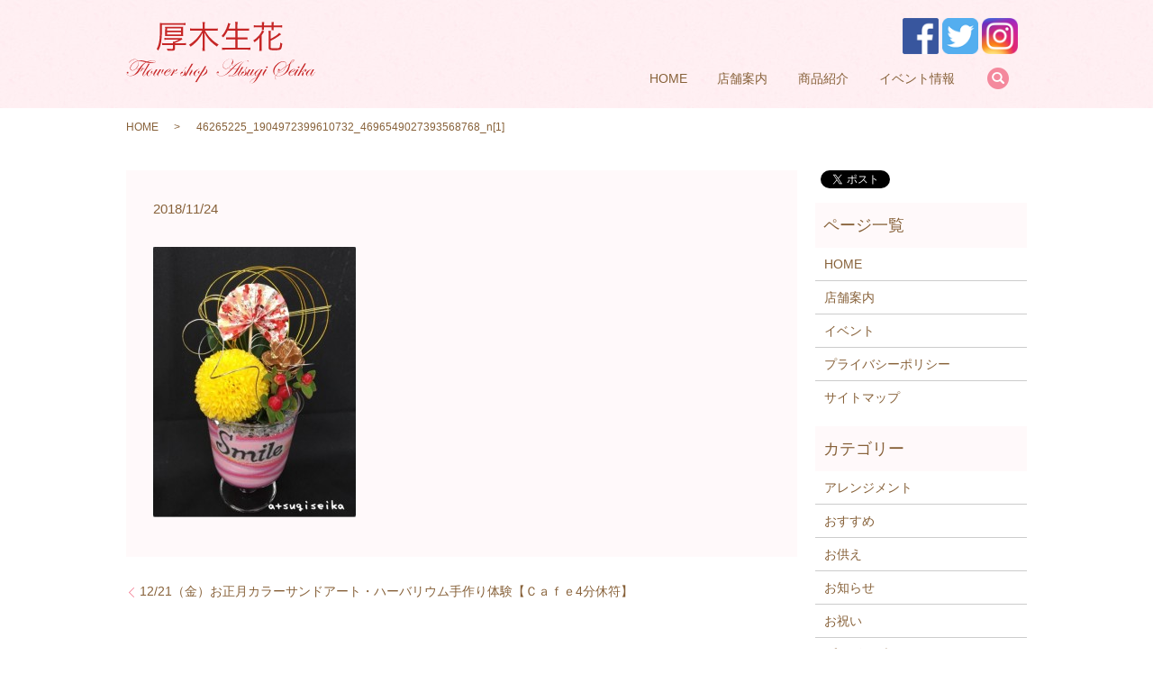

--- FILE ---
content_type: text/html; charset=UTF-8
request_url: https://www.atsugi-seika.com/news/715/attachment/46265225_1904972399610732_4696549027393568768_n1
body_size: 4405
content:
  <!DOCTYPE HTML>
<html lang="ja" prefix="og: http://ogp.me/ns#">
<head>
  <meta charset="utf-8">
  <meta http-equiv="X-UA-Compatible" content="IE=edge,chrome=1">
  <meta name="viewport" content="width=device-width, initial-scale=1">
  <title>&raquo; 46265225_1904972399610732_4696549027393568768_n[1]</title>
  <link rel='dns-prefetch' href='//s.w.org' />
<link rel='stylesheet' id='contact-form-7-css'  href='https://www.atsugi-seika.com/wp-content/plugins/contact-form-7/includes/css/styles.css?ver=4.4.2' type='text/css' media='all' />
<script type='text/javascript' src='https://www.atsugi-seika.com/wp-content/themes/atsugi-seika.com/assets/js/vendor/jquery.min.js?ver=4.9.26'></script>
<link rel='shortlink' href='https://www.atsugi-seika.com/?p=717' />
  <link rel="stylesheet" href="https://www.atsugi-seika.com/wp-content/themes/atsugi-seika.com/assets/css/main.css?1769121037">
  <script src="https://www.atsugi-seika.com/wp-content/themes/atsugi-seika.com/assets/js/vendor/respond.min.js"></script>
  <script type="application/ld+json">
  {
    "@context": "http://schema.org",
    "@type": "BreadcrumbList",
    "itemListElement":
    [
      {
        "@type": "ListItem",
        "position": 1,
        "item":
        {
          "@id": "https://www.atsugi-seika.com/",
          "name": "株式会社厚木生花"
        }
      },
      {
        "@type": "ListItem",
        "position": 2,
        "item":
        {
          "@id": "https://www.atsugi-seika.com/news/715/attachment/46265225_1904972399610732_4696549027393568768_n1/",
          "name": "46265225_1904972399610732_4696549027393568768_n[1]"
        }
      }
    ]
  }
  </script>


  <script type="application/ld+json">
  {
    "@context": "http://schema.org/",
    "@type": "Florist",
    "name": "厚木生花",
    "address": "〒243-0018　神奈川県厚木市中町2-12-21",
    "telephone": "046-221-0952",
    "faxNumber": "046-223-6819",
    "url": "https://www.atsugi-seika.com",
    "email": "info@atsugi-seika.com",
    "image": "https://www.atsugi-seika.com/wp-content/uploads/logo_ogp.jpg",
    "logo": "https://www.atsugi-seika.com/wp-content/uploads/logo.svg"
  }
  </script>
</head>
<body class="scrollTop">

  <div id="fb-root"></div>
  <script>(function(d, s, id) {
    var js, fjs = d.getElementsByTagName(s)[0];
    if (d.getElementById(id)) return;
    js = d.createElement(s); js.id = id;
    js.src = "//connect.facebook.net/ja_JP/sdk.js#xfbml=1&version=v2.9";
    fjs.parentNode.insertBefore(js, fjs);
  }(document, 'script', 'facebook-jssdk'));</script>

  <header>
    <div class="primary_header">
      <div class="container">
      <div class="hdr_info">
          <p>
            <a href="https://www.facebook.com/atsugiseika/" target="_blank"><img src="/wp-content/uploads/aicon001.png" alt="facebook"></a>
            <a href="https://twitter.com/atsugiseika/" target="_blank"><img src="/wp-content/uploads/aicon002.png" alt="twitter"></a>
            <a href="https://www.instagram.com/atsugiseika/" target="_blank"><img src="/wp-content/uploads/aicon003.png" alt="instagram"></a>
          </p>
        </div>
                <div class="title">
                      <a href="https://www.atsugi-seika.com/">
              <object type="image/svg+xml" data="/wp-content/uploads/logo.svg" alt="株式会社厚木生花"></object>
            </a>
                  </div>
        <nav class="global_nav"><ul><li><a href="https://www.atsugi-seika.com/">HOME</a></li>
<li><a href="https://www.atsugi-seika.com/shop">店舗案内</a></li>
<li class="has_under"><a href="#">商品紹介</a>
<ul class="sub-menu">
	<li><a href="https://www.atsugi-seika.com/category/recommended">おすすめ</a></li>
	<li><a href="https://www.atsugi-seika.com/category/arrange">アレンジメント</a></li>
	<li><a href="https://www.atsugi-seika.com/category/preserved">プリザーブドフラワー</a></li>
	<li><a href="https://www.atsugi-seika.com/category/celebration">お祝い</a></li>
	<li><a href="https://www.atsugi-seika.com/category/offerings">お供え</a></li>
</ul>
</li>
<li><a href="https://www.atsugi-seika.com/events">イベント情報</a></li>

              <li class="gnav_search">
                <a href="#">search</a>
  <div class="epress_search">
    <form method="get" action="https://www.atsugi-seika.com/">
      <input type="text" placeholder="" class="text" name="s" autocomplete="off" value="">
      <input type="submit" value="Search" class="submit">
    </form>
  </div>
  </li>
            </ul>
            <div class="menu_icon">
              <a href="#menu"><span>メニュー開閉</span></a>
            </div></nav>      </div>
    </div>
  </header>

  <main>
      <!--        <h1 class="wow" style="">
      46265225_1904972399610732_4696549027393568768_n[1]            </h1>

      -->


    <div class="bread_wrap">
      <div class="container gutters">
        <div class="row bread">
              <ul class="col span_12">
              <li><a href="https://www.atsugi-seika.com">HOME</a></li>
                      <li>46265225_1904972399610732_4696549027393568768_n[1]</li>
                  </ul>
          </div>
      </div>
    </div>
    <section>
      <div class="container gutters">
        <div class="row">
                    <div class="col span_9 column_main">
                  <article class="row article_detail">
      <div class="article_date">
        <p>2018/11/24</p>
      </div>
      <div class="row">
        <div class="col span_12">
          <p class="attachment"><a href='/wp-content/uploads/46265225_1904972399610732_4696549027393568768_n1.jpg'><img width="225" height="300" src="/wp-content/uploads/46265225_1904972399610732_4696549027393568768_n1-225x300.jpg" class="attachment-medium size-medium" alt="" srcset="https://www.atsugi-seika.com/wp-content/uploads/46265225_1904972399610732_4696549027393568768_n1-225x300.jpg 225w, https://www.atsugi-seika.com/wp-content/uploads/46265225_1904972399610732_4696549027393568768_n1.jpg 640w" sizes="(max-width: 225px) 100vw, 225px" /></a></p>
        </div>
      </div>

          </article>

    <div class='epress_pager'>
      <div class="epress_pager_prev">
        <a href="https://www.atsugi-seika.com/news/715" rel="prev">12/21（金）お正月カラーサンドアート・ハーバリウム手作り体験【Ｃａｆｅ4分休符】</a>      </div>
      <div class="epress_pager_next">
              </div>
    </div>
                </div>
          <div class="col span_3 column_sub">
            <div>
<style>
.share_button {
  letter-spacing: -.40em;
  padding-top: 30px;
  margin-bottom: 7%;
}
.share_button > * {
  letter-spacing: normal;
}
.column_sub .share_button {
  margin-top: 0;
  padding-top: 0;
}
</style>
  <div class="container share_button">
    <!-- Facebook -->
    <style media="screen">
      .share_button > * {vertical-align: bottom; margin:0 2px;}
    </style>
    <div class="fb-share-button" data-href="https://www.atsugi-seika.com/news/715/attachment/46265225_1904972399610732_4696549027393568768_n1" data-layout="button" data-size="small" data-mobile-iframe="false"><a class="fb-xfbml-parse-ignore" target="_blank" href="https://www.facebook.com/sharer/sharer.php?u=http%3A%2F%2Fweb01.iflag.jp%2Fshinki%2F1704%2Fshin-limited%2Fhtml%2Findex.html&amp;src=sdkpreparse">シェア</a></div>
    <!-- Twitter -->
    <a href="https://twitter.com/share" class="twitter-share-button">Tweet</a>
    <!-- LINE -->
    <div class="line-it-button" data-lang="ja" data-type="share-a" data-url="https://www.atsugi-seika.com/news/715/attachment/46265225_1904972399610732_4696549027393568768_n1" style="display: none;"></div>
  </div>
</div>
<div class="sidebar">
  <div class="widget_wrap"><p class="widget_header">ページ一覧</p>		<ul>
			<li class="page_item page-item-11"><a href="https://www.atsugi-seika.com/">HOME</a></li>
<li class="page_item page-item-16"><a href="https://www.atsugi-seika.com/shop">店舗案内</a></li>
<li class="page_item page-item-14"><a href="https://www.atsugi-seika.com/events">イベント</a></li>
<li class="page_item page-item-6"><a href="https://www.atsugi-seika.com/policy">プライバシーポリシー</a></li>
<li class="page_item page-item-10"><a href="https://www.atsugi-seika.com/sitemap">サイトマップ</a></li>
		</ul>
		</div><div class="widget_wrap"><p class="widget_header">カテゴリー</p>		<ul>
	<li class="cat-item cat-item-9"><a href="https://www.atsugi-seika.com/category/arrange" title="厚木市のお花屋さん、厚木生花のアレンジメントに関するページです。お誕生日や母の日、敬老の日、お中元用、バレンタインやクリスマスなどのイベント、ちょっとした贈り物にフラワーアレンジメントや花束、プリザーブドフラワーはいかがでしょうか？">アレンジメント</a>
</li>
	<li class="cat-item cat-item-8"><a href="https://www.atsugi-seika.com/category/recommended" title="厚木市のお花屋さん、厚木生花のおすすめのお花をご紹介いたします。お誕生日・記念日・クリスマスなど、特別な日のギフトにおすすめです。ご利用のシーンに合わせたお花を各種ご用意しております。">おすすめ</a>
</li>
	<li class="cat-item cat-item-12"><a href="https://www.atsugi-seika.com/category/offerings" title="厚木市のお花屋さん、厚木生花で取り扱っているお供え用のお花をご紹介いたします。法事用や供花、枕花などのアレンジ、花束、花かご、お供え用花をお届けいたします。ご葬儀などのお急ぎのご注文に対応いたします。">お供え</a>
</li>
	<li class="cat-item cat-item-2"><a href="https://www.atsugi-seika.com/category/news" >お知らせ</a>
</li>
	<li class="cat-item cat-item-10"><a href="https://www.atsugi-seika.com/category/celebration" title="お祝い用のお花なら厚木市のお花屋さん、厚木生花へお問い合わせください。結婚式、パーティー会場、卒業式、講演会、開店祝いのスタンドフラワーやアレンジなど、お客様のご希望や用途に合わせてお作りいたします。お祝いの席をお花で彩りましょう。">お祝い</a>
</li>
	<li class="cat-item cat-item-11"><a href="https://www.atsugi-seika.com/category/preserved" title="厚木市のお花屋さん、厚木生花のプリザーブドフラワーについてご紹介いたします。お客様のご希望や用途に合わせてお作りいたしますので、お気軽にご相談ください。">プリザーブドフラワー</a>
</li>
	<li class="cat-item cat-item-16"><a href="https://www.atsugi-seika.com/category/%e3%83%af%e3%83%bc%e3%82%af%e3%82%b7%e3%83%a7%e3%83%83%e3%83%97" >ワークショップ</a>
</li>
		</ul>
</div>		<div class="widget_wrap">		<p class="widget_header">最近の投稿</p>		<ul>
											<li>
					<a href="https://www.atsugi-seika.com/news/1469">ミモザリース教室　2026年2月11日（水）</a>
									</li>
											<li>
					<a href="https://www.atsugi-seika.com/news/1462">クリスマスマルシェ出店のお知らせ</a>
									</li>
											<li>
					<a href="https://www.atsugi-seika.com/news/1451">春の新企画！！コラボワークショップ2025</a>
									</li>
											<li>
					<a href="https://www.atsugi-seika.com/news/1391">ミモザリース教室2025.2.11</a>
									</li>
											<li>
					<a href="https://www.atsugi-seika.com/news/1384">夏休みスペシャル講座</a>
									</li>
					</ul>
		</div>1</div>
          </div>
                  </div>
      </div>
    </section>

  </main>
<footer>    <div class="footer_nav_wrap">
      <div class="container">
        <div class="row">
        <nav class="col span_12 pc-only"><ul><li><a href="https://www.atsugi-seika.com/">HOME</a></li>
<li><a href="https://www.atsugi-seika.com/shop">店舗案内</a></li>
<li><a href="https://www.atsugi-seika.com/category/recommended">おすすめ</a></li>
<li><a href="https://www.atsugi-seika.com/category/arrange">アレンジメント</a></li>
<li><a href="https://www.atsugi-seika.com/category/preserved">プリザーブドフラワー</a></li>
<li><a href="https://www.atsugi-seika.com/category/celebration">お祝い</a></li>
<li><a href="https://www.atsugi-seika.com/category/offerings">お供え</a></li>
<li><a href="https://www.atsugi-seika.com/events">イベント情報</a></li>
<li><a href="https://www.atsugi-seika.com/policy">プライバシーポリシー</a></li>
<li><a href="https://www.atsugi-seika.com/sitemap">サイトマップ</a></li>
</ul></nav>        </div>
      </div>
    </div>
    <div class="footer_copyright_wrap">
      <div class="container">
        <div class="row">
          <div class="col span_12">
            <p>Copyright &copy; 株式会社厚木生花 All Rights Reserved.<br>
              【掲載の記事・写真・イラストなどの無断複写・転載を禁じます】</p>
          </div>
        </div>
      </div>
    </div>
    <p class="pagetop"><a href="#top"></a></p>
  </footer>

  <script src="https://www.atsugi-seika.com/wp-content/themes/atsugi-seika.com/assets/js/vendor/bundle.js"></script>
  <script src="https://www.atsugi-seika.com/wp-content/themes/atsugi-seika.com/assets/js/main.js?"></script>

  <!-- twitter -->
  <script>!function(d,s,id){var js,fjs=d.getElementsByTagName(s)[0],p=/^http:/.test(d.location)?'http':'https';if(!d.getElementById(id)){js=d.createElement(s);js.id=id;js.src=p+'://platform.twitter.com/widgets.js';fjs.parentNode.insertBefore(js,fjs);}}(document, 'script', 'twitter-wjs');</script>

  <script src="https://d.line-scdn.net/r/web/social-plugin/js/thirdparty/loader.min.js" async="async" defer="defer"></script>

  <script type='text/javascript' src='https://www.atsugi-seika.com/wp-content/plugins/contact-form-7/includes/js/jquery.form.min.js?ver=3.51.0-2014.06.20'></script>
<script type='text/javascript'>
/* <![CDATA[ */
var _wpcf7 = {"loaderUrl":"https:\/\/www.atsugi-seika.com\/wp-content\/plugins\/contact-form-7\/images\/ajax-loader.gif","recaptchaEmpty":"\u3042\u306a\u305f\u304c\u30ed\u30dc\u30c3\u30c8\u3067\u306f\u306a\u3044\u3053\u3068\u3092\u8a3c\u660e\u3057\u3066\u304f\u3060\u3055\u3044\u3002","sending":"\u9001\u4fe1\u4e2d ..."};
/* ]]> */
</script>
<script type='text/javascript' src='https://www.atsugi-seika.com/wp-content/plugins/contact-form-7/includes/js/scripts.js?ver=4.4.2'></script>
</body>
</html>


--- FILE ---
content_type: image/svg+xml
request_url: https://www.atsugi-seika.com/wp-content/uploads/logo.svg
body_size: 20964
content:
<?xml version="1.0" encoding="utf-8"?>
<!-- Generator: Adobe Illustrator 19.0.0, SVG Export Plug-In . SVG Version: 6.00 Build 0)  -->
<svg version="1.1" id="レイヤー_2" xmlns="http://www.w3.org/2000/svg" xmlns:xlink="http://www.w3.org/1999/xlink" x="0px"
	 y="0px" viewBox="0 0 211 69" style="enable-background:new 0 0 211 69;" xml:space="preserve">
<style type="text/css">
	.st0{fill:#C62626;}
</style>
<g id="XMLID_94_">
	<path id="XMLID_95_" class="st0" d="M39.8,6.3c0,9.4-0.5,15.8-1.7,20c-0.5,2.1-1.2,3.6-2.4,5.8c-0.6-0.8-1.1-1.3-1.8-1.8
		c1.3-2.2,1.9-3.8,2.4-6.1c0.9-3.9,1.3-9.1,1.3-17.1c0-3.4,0-4.5-0.2-5.6c1.3,0.1,2.6,0.2,4.4,0.2H62c2,0,3.1-0.1,4-0.2v2.3
		c-1-0.1-1.9-0.2-4-0.2H39.8V6.3z M52.1,24c0-0.9-0.1-1.3-0.1-1.8h1.5c1.9-0.6,3.4-1.3,4.8-2.1H46c-1.7,0-2.7,0-3.6,0.2V18
		c0.8,0.1,1.9,0.2,3.5,0.2h12.7c1.5,0,2.1,0,2.8-0.1l1.3,1.4c-3.2,1.9-5.5,3-8.4,4V24h8.4c1.6,0,2.7-0.1,3.7-0.2v2.3
		c-1.1-0.1-2.3-0.2-3.7-0.2h-8.4v3.5c0,1.2-0.3,1.9-0.9,2.4c-0.5,0.4-1.5,0.5-3.5,0.5c-1,0-2.5-0.1-4-0.2c-0.2-1-0.3-1.4-0.6-2.1
		c1.9,0.3,3.6,0.4,5,0.4c1.3,0,1.6-0.2,1.6-1v-3.5h-8.2c-1.5,0-2.5,0.1-3.7,0.2v-2.3c0.9,0.1,2.1,0.2,3.7,0.2H52.1z M43.4,8.7
		c0-1.3,0-2-0.1-3c1.2,0.1,2.1,0.1,3.9,0.1h12.3c1.8,0,2.7,0,3.9-0.1c-0.1,0.9-0.1,1.6-0.1,3v4.4c0,1.4,0,2.1,0.1,3
		c-1.2-0.1-2.3-0.1-3.9-0.1H47.1c-1.6,0-2.7,0-3.9,0.1c0.1-0.9,0.1-1.7,0.1-3V8.7z M45.5,10h15.4V7.6H45.5V10z M45.5,14.3h15.4v-2.6
		H45.5V14.3z"/>
	<path id="XMLID_101_" class="st0" d="M87.5,9.9c2.1,3.6,3.9,6.1,6.1,8.4c2.9,3,5.7,5.2,9.1,7.1c-0.9,0.9-1.2,1.3-1.8,2.3
		c-2.2-1.5-3.1-2.1-4.8-3.7c-2.9-2.5-4-3.8-5.9-6.4C89,16,88.4,14.9,87,12.3c0.1,1.7,0.2,3.3,0.2,4.6v11.6c0,1.7,0.1,3,0.3,4.1h-2.9
		c0.2-1.3,0.3-2.5,0.3-4.1V16.9c0-1.2,0.1-3,0.1-4.5c-1.9,3.9-3.8,6.7-6.5,9.5c-2.2,2.2-4.3,4.1-6.9,5.9c-0.5-0.9-1.1-1.5-1.8-2.1
		c3.2-1.9,6.5-4.7,9.1-7.6c2.1-2.4,3.7-4.6,5.7-8.2h-9.6c-1.4,0-2.6,0.1-3.9,0.2V7.5c1.2,0.2,2.4,0.3,3.9,0.3h10v-4
		c0-1.2-0.1-2.1-0.3-3.3h2.9c-0.2,1.1-0.3,2.1-0.3,3.3v4h10.5c1.9,0,3-0.1,4-0.3v2.6c-1.3-0.1-2.6-0.2-4-0.2H87.5z"/>
	<path id="XMLID_103_" class="st0" d="M112.8,9.9c-1.5,3.1-2.9,5.3-4.9,7.6c-0.7-0.7-1.1-1-2-1.5c2.9-3.1,4.9-6.5,6.4-11
		c0.5-1.5,0.8-2.4,0.8-3.4l2.7,0.7c-0.3,0.5-0.4,1-0.7,1.9c-0.1,0.3-0.5,1.5-1.3,3.5h7.5V4c0-1.4-0.1-2.5-0.3-3.8h2.9
		c-0.2,1.2-0.3,2.3-0.3,3.8v3.8h8.8c1.6,0,2.9-0.1,4.1-0.2v2.5c-1.3-0.1-2.5-0.2-4-0.2h-8.8v7.7h7.2c1.8,0,2.9-0.1,3.8-0.2v2.5
		c-1-0.1-2.1-0.2-3.8-0.2h-7.2v9.4h10c1.8,0,3-0.1,4.2-0.3v2.6c-1.4-0.2-2.4-0.3-4.2-0.3h-23c-1.7,0-2.9,0.1-4.2,0.3v-2.6
		c1.3,0.2,2.4,0.3,4.2,0.3h10.6v-9.4h-6.5c-1.6,0-2.8,0.1-3.8,0.2v-2.5c1,0.1,2,0.2,3.8,0.2h6.5V9.9H112.8z"/>
	<path id="XMLID_105_" class="st0" d="M148,21.8c0-1.3,0-2.7,0.1-4.1c-1.3,1.8-3,3.4-5.6,5.2c-0.3-0.7-0.8-1.4-1.4-2
		c3.1-1.9,5.9-4.5,8.1-7.8c0.9-1.3,1.4-2.4,1.8-3.5l2.3,1.1c-0.5,0.8-0.5,0.8-0.9,1.5c-0.6,1-1.3,2-2,3.1v13.1c0,1.4,0.1,2.5,0.2,4
		h-2.8c0.1-1.2,0.2-2.2,0.2-4V21.8z M150.9,3.1c0-0.9-0.1-1.7-0.2-2.5h2.6c-0.1,0.8-0.2,1.6-0.2,2.5v1.1h8.5V3.1
		c0-0.9-0.1-1.7-0.2-2.5h2.6c-0.1,0.8-0.2,1.6-0.2,2.5v1.1h5.5c1.9,0,3-0.1,4-0.2v2.5c-1-0.1-2.2-0.2-4-0.2h-5.5v0.8
		c0,1,0,1.6,0.1,2.4h-2.5c0.1-0.8,0.1-1.4,0.1-2.3V6.3h-8.5v0.6c0,1,0,1.7,0.1,2.4h-2.5c0.1-0.7,0.1-1.5,0.1-2.3V6.3h-5
		c-1.8,0-3,0-4,0.2V4c1,0.1,2.1,0.2,4,0.2h5V3.1z M160.5,28.4c0,1.1,0.5,1.2,4.6,1.2c3.4,0,4.4-0.1,5-0.7c0.5-0.5,0.8-2.1,1-5.7
		c0.9,0.6,1.3,0.8,2.3,1.1c-0.6,4.4-0.9,5.5-1.7,6.3c-0.9,0.9-2.4,1.1-7.1,1.1c-5.5,0-6.4-0.4-6.4-3V13.9c0-1.6-0.1-2.5-0.2-3.6h2.7
		c-0.1,1-0.2,2.1-0.2,3.6v5.1c4-1.9,8-4.6,9.6-6.6l1.9,1.8c-0.5,0.3-0.5,0.4-1.4,1c-3.2,2.4-6.2,4.2-10.1,6.1V28.4z"/>
</g>
<g id="XMLID_27_">
	<path id="XMLID_30_" class="st0" d="M32.7,44.5c0,0.4-0.4,0.8-1.3,1.1S29.5,46,28.3,46c-1.6,0-3.5-0.2-5.9-0.7
		c-1.1,0.5-2.2,1.3-3.1,2.4c-0.9,1.1-2,2.6-3.1,4.7c0.5,0.1,1,0.2,1.4,0.2c0.5-1.1,1.2-1.7,2.1-1.7c0.6,0,0.9,0.2,0.9,0.7
		c0,0.4-0.2,0.7-0.6,0.9c-0.4,0.2-1,0.4-1.7,0.4h-0.3c0,0-0.1,0.3-0.3,0.7c-0.2,0.5-0.5,0.9-1,1.3s-0.8,0.5-1.2,0.5
		c-0.1,0-0.2,0-0.2-0.1c0,0,0-0.1,0.1-0.1c0.6-0.2,1.2-1,1.9-2.5c-0.3,0-0.6-0.1-1.1-0.2l-0.3-0.1c-0.1,0.2-0.3,0.5-0.5,1
		c-0.8,1.4-1.4,2.3-1.9,2.9c-0.5,0.6-1.1,1.2-1.9,1.7c-2.1,1.5-4.4,2.3-6.6,2.3c-1.3,0-2.4-0.3-3.3-0.8c-0.9-0.6-1.3-1.3-1.3-2.2
		c0-0.4,0.1-0.8,0.4-1.1c0.3-0.3,0.6-0.5,0.9-0.5c0.6,0,0.9,0.3,0.9,0.9c0,0.3-0.1,0.5-0.3,0.7s-0.4,0.3-0.7,0.3
		c-0.4,0-0.7-0.2-0.7-0.6c0-0.2,0-0.3-0.1-0.3c-0.2,0-0.3,0.2-0.3,0.7c0,0.7,0.4,1.4,1.2,1.9c0.8,0.5,1.7,0.8,2.8,0.8
		c1.7,0,3.3-0.5,4.7-1.5s2.9-2.8,4.5-5.3c0.1-0.2,0.3-0.5,0.6-0.9h-0.3c-1,0-1.7,0.4-2.1,1.1c0,0.1-0.1,0.2-0.1,0.2
		c-0.1,0-0.1,0-0.1-0.1c0-0.4,0.3-0.7,0.8-1c0.5-0.3,1-0.5,1.6-0.5h0.4c2.3-3.5,4.8-5.8,7.3-7c-0.7-0.2-1.4-0.3-2.1-0.5
		c-2.4-0.6-4.2-0.9-5.5-0.9c-0.3,0-0.5,0-0.8,0c0.4,0.7,0.6,1.6,0.6,2.5c0,1.9-0.8,3.7-2.3,5.5c-1.5,1.7-3.1,2.6-4.8,2.6
		c-0.7,0-1.3-0.2-1.8-0.7s-0.7-1.1-0.7-1.8c0-1.7,0.9-3.4,2.6-5.1s3.7-2.8,5.8-3.2c-0.7-1-1.7-1.5-3.1-1.5c-2.3,0-4.3,1.1-6.2,3.3
		c-0.2,0.2-0.2,0.2-0.3,0.2c-0.1,0-0.1,0-0.1-0.1c0-0.2,0.4-0.6,1.1-1.3c1.7-1.6,3.5-2.4,5.3-2.4c1.6,0,2.8,0.6,3.5,1.7
		c0.9-0.2,2-0.4,3.3-0.4c0.8,0,1.5,0.1,2.2,0.2s2.3,0.5,4.8,1.1c2-0.8,3.8-1.1,5.5-1.1c1,0,1.8,0.1,2.5,0.3
		C32.4,43.8,32.7,44.1,32.7,44.5z M13.8,45.6c0-0.6-0.1-1.2-0.4-1.8c-2,0.3-3.9,1.2-5.7,2.9c-1.8,1.7-2.7,3.4-2.7,5
		c0,0.6,0.2,1.1,0.6,1.6C5.9,53.8,6.4,54,7,54c1.5,0,3.1-0.9,4.5-2.8C13,49.4,13.8,47.5,13.8,45.6z M20.5,51.6
		c0-0.4-0.2-0.6-0.7-0.6c-0.6,0-1.1,0.5-1.5,1.4l-0.1,0.2h0.3c0.5,0,1-0.1,1.4-0.3C20.3,52.2,20.5,51.9,20.5,51.6z M32.5,44.5
		c0-0.3-0.3-0.5-0.9-0.7s-1.3-0.3-2.1-0.3c-1.9,0-3.7,0.3-5.3,1l1.8,0.4c1.5,0.3,2.9,0.5,4.1,0.5c0.6,0,1.2-0.1,1.7-0.3
		C32.2,44.9,32.5,44.7,32.5,44.5z"/>
	<path id="XMLID_35_" class="st0" d="M26.4,46.4c-3.7,6.2-5.9,9.8-6.5,10.9S19,59.1,19,59.5c0,0.4,0.2,0.6,0.5,0.6
		c0.7,0,2.1-1.4,4.1-4.2c0-0.1,0.1-0.1,0.2-0.1c0,0,0.1,0,0.1,0.1c0,0.1,0,0.1-0.1,0.2l-0.6,0.8c-1.7,2.3-2.9,3.5-3.7,3.5
		c-0.4,0-0.7-0.1-0.9-0.4c-0.2-0.3-0.4-0.7-0.4-1.1c0-0.5,0.1-1,0.3-1.4s1-1.8,2.3-4c1.6-2.7,3-5,4-6.9c0.3,0.1,0.5,0.1,0.7,0.1
		C25.8,46.5,26.1,46.5,26.4,46.4z"/>
	<path id="XMLID_37_" class="st0" d="M31.6,55.8c0,0.1-0.3,0.5-0.8,1c-0.8,0.8-1.5,1.2-2.2,1.2c-0.3,0-0.5-0.1-0.7-0.2
		c-1.2,1.7-2.3,2.5-3.3,2.5c-0.5,0-1-0.2-1.4-0.7s-0.6-1-0.6-1.6c0-1.4,0.9-2.7,2.7-3.9c1.3-0.9,2.3-1.3,3.1-1.3
		c0.8,0,1.1,0.4,1.1,1.2c0,1-0.5,2.2-1.6,3.7c0.2,0.1,0.4,0.2,0.6,0.2c0.4,0,0.9-0.2,1.4-0.6c0.5-0.4,1-0.8,1.3-1.3
		C31.5,55.8,31.5,55.7,31.6,55.8C31.6,55.7,31.6,55.7,31.6,55.8z M29.5,54c0-0.7-0.3-1.1-1-1.1c-0.8,0-1.8,0.8-2.9,2.3
		s-1.7,2.8-1.7,3.9c0,0.6,0.3,0.9,0.9,0.9c1,0,2-0.8,3.1-2.4c-0.3-0.3-0.4-0.6-0.4-0.9c0-0.4,0.2-0.9,0.5-1.3c0.3-0.5,0.7-0.7,1-0.7
		c0.1,0,0.2,0.1,0.3,0.3C29.4,54.7,29.5,54.4,29.5,54z"/>
	<path id="XMLID_40_" class="st0" d="M43.2,55.8c0,0.1-0.3,0.4-0.9,1c-0.8,0.8-1.4,1.2-2,1.2c-0.4,0-0.7-0.2-1-0.6
		c-0.8,1.1-1.4,1.8-1.9,2.3c-0.5,0.4-1,0.6-1.5,0.6c-0.5,0-0.8-0.2-1.1-0.5c-0.3-0.3-0.5-0.7-0.5-1.1c0-0.4,0.1-0.8,0.4-1.3
		c-1.3,1.9-2.4,2.9-3.1,2.9c-0.4,0-0.7-0.2-1-0.5c-0.3-0.3-0.4-0.7-0.4-1.1c0-0.5,0.3-1.2,0.8-2.1l2.2-3.7c0.4,0.1,0.6,0.1,0.8,0.1
		c0.2,0,0.4,0,0.9-0.1l-3,4.9c-0.5,0.8-0.7,1.3-0.7,1.7c0,0.4,0.2,0.6,0.5,0.6c0.4,0,1-0.4,1.8-1.3c0.8-0.9,1.6-2,2.4-3.3l1.5-2.6
		c0.5,0,0.8,0.1,0.9,0.1c0.3,0,0.6,0,0.8-0.1l-2.8,4.5c-0.6,1-0.9,1.7-0.9,2.1c0,0.4,0.2,0.7,0.7,0.7c0.9,0,2-1,3.3-2.9
		c-0.1-0.3-0.1-0.6-0.1-0.7c0-0.8,0.2-1.6,0.7-2.5s1-1.3,1.4-1.3c0.2,0,0.3,0.1,0.3,0.4c0,0.7-0.7,2.1-2.2,4.1
		c0.2,0.4,0.5,0.6,0.9,0.6c0.7,0,1.5-0.6,2.4-1.8C43,55.8,43.1,55.7,43.2,55.8C43.2,55.7,43.2,55.7,43.2,55.8z"/>
	<path id="XMLID_42_" class="st0" d="M49.9,55.8c0,0-0.1,0.1-0.2,0.3l-0.6,0.7c-1.8,2.3-3.4,3.4-4.7,3.4c-0.6,0-1.1-0.2-1.6-0.7
		c-0.4-0.4-0.6-1-0.6-1.7c0-1.6,1.1-3,3.3-4.2c1.2-0.6,2.1-1,2.9-1c0.3,0,0.6,0.1,0.8,0.3c0.2,0.2,0.3,0.4,0.3,0.7
		c0,0.6-0.4,1.2-1.2,1.6c-0.8,0.4-2.2,0.9-4.2,1.3c-0.6,0.9-0.9,1.7-0.9,2.3c0,0.8,0.4,1.1,1.2,1.1c1.4,0,3.1-1.4,5.1-4.1
		C49.7,55.8,49.8,55.7,49.9,55.8C49.9,55.7,49.9,55.8,49.9,55.8z M48.8,53.3c0-0.3-0.2-0.4-0.5-0.4c-0.5,0-1.1,0.3-1.9,1
		s-1.5,1.5-2.3,2.5c1.3-0.3,2.4-0.8,3.2-1.4C48.3,54.4,48.8,53.9,48.8,53.3z"/>
	<path id="XMLID_45_" class="st0" d="M57.4,55.8c0,0.1-0.3,0.4-0.8,1c-0.7,0.7-1.3,1.1-1.9,1.1c-0.7,0-1-0.4-1-1.2
		c0-0.2,0.1-0.6,0.2-0.9c-0.6,0.5-1,1-1.4,1.4c-0.3,0.5-1,1.5-1.8,2.9c-0.5,0-0.7-0.1-0.8-0.1c0,0-0.3,0-0.8,0.1l2.2-3.5
		c1.1-1.8,1.6-2.9,1.6-3.3c0-0.2-0.1-0.4-0.3-0.4c-0.5,0-1.4,1-2.7,2.9c-0.1,0.1-0.2,0.2-0.2,0.2c0,0-0.1,0-0.1-0.1
		c0,0,0-0.1,0.1-0.1l0.2-0.3c1.4-1.8,2.3-2.7,2.8-2.7c0.7,0,1.1,0.5,1.1,1.4c0,0.7-0.4,1.6-1.1,2.7c0.5-0.5,0.9-1,1.3-1.3
		c0.3-0.8,0.8-1.4,1.3-2s0.9-0.8,1.3-0.8c0.3,0,0.4,0.1,0.4,0.4c0,0.4-0.6,1-1.8,1.8c-0.2,0.1-0.5,0.3-0.9,0.5l-0.2,0.1
		c-0.1,0.4-0.2,0.7-0.2,1c0,0.7,0.3,1.1,0.8,1.1c0.7,0,1.4-0.6,2.3-1.7C57.2,55.8,57.3,55.7,57.4,55.8
		C57.4,55.7,57.4,55.7,57.4,55.8z"/>
	<path id="XMLID_47_" class="st0" d="M66.7,50.6c0,0.4-0.6,1.1-1.7,2.1C65,53,65,53.2,65,53.5c0,0.5,0.2,1.3,0.7,2.4
		c0.2,0.6,0.4,1,0.4,1.4c0,0.8-0.4,1.5-1.2,2.1c-0.8,0.6-1.7,0.9-2.8,0.9c-0.6,0-1.1-0.2-1.4-0.5c-0.4-0.3-0.5-0.8-0.5-1.4
		c0-0.7,0.2-1.3,0.7-1.9c0.5-0.6,1-0.9,1.5-0.9c0.1,0,0.2,0,0.2,0.1l1.1-1.3c0.3-0.4,0.7-0.9,1.3-1.6c0.2-0.6,0.4-1.2,0.7-1.6
		c0.3-0.4,0.6-0.7,0.9-0.7C66.7,50.4,66.7,50.5,66.7,50.6z M64.9,55.9c0-0.3,0-0.5,0-0.8c0-0.3,0-0.6,0-1.1c0-0.4,0-0.7,0.1-1
		c-0.5,0.6-1.2,1.5-2.2,2.7c0.2,0.1,0.3,0.3,0.3,0.5c0,0.5-0.4,0.9-1.3,1.1c-0.3,0.1-0.6,0.3-0.9,0.6c-0.3,0.3-0.4,0.6-0.4,0.9
		c0,0.4,0.1,0.7,0.4,0.9s0.6,0.4,1,0.4c0.7,0,1.4-0.4,2.1-1.3C64.5,57.8,64.9,56.9,64.9,55.9z"/>
	<path id="XMLID_50_" class="st0" d="M76,55.8c0,0.1,0,0.2-0.1,0.2l-0.6,0.8c-1.7,2.3-2.9,3.5-3.7,3.5c-0.4,0-0.8-0.2-1-0.5
		s-0.4-0.7-0.4-1.1c0-0.6,0.3-1.4,1-2.4c1.1-1.5,1.6-2.5,1.6-2.8c0-0.3-0.2-0.5-0.5-0.5c-0.5,0-1.3,0.5-2.2,1.6
		c-0.9,1-2.1,2.9-3.7,5.7c-0.3-0.1-0.5-0.1-0.7-0.1c-0.2,0-0.5,0-0.8,0.1l2-3.5c0.3-0.5,0.7-1.2,1.2-2.2c0.3-0.5,1.2-2,2.7-4.6
		l2-3.4c0.3,0.1,0.5,0.1,0.7,0.1c0.4,0,0.7,0,1-0.1c-0.9,1.5-2.3,3.7-4.1,6.6c-0.1,0.1-0.7,1.2-2.1,3.4c1.7-2.5,3-3.7,3.9-3.7
		c0.4,0,0.7,0.2,1,0.5c0.3,0.3,0.4,0.7,0.4,1.2c0,0.6-0.4,1.5-1.2,2.6c-0.9,1.3-1.3,2.1-1.3,2.4c0,0.4,0.2,0.6,0.6,0.6
		c0.7,0,1.8-1.1,3.4-3.4l0.4-0.6l0.2-0.3C75.9,55.7,75.9,55.7,76,55.8C76,55.7,76,55.7,76,55.8z"/>
	<path id="XMLID_52_" class="st0" d="M83.9,55.8c0,0.1-0.3,0.5-0.8,1c-0.8,0.8-1.5,1.2-2.2,1.2c-0.3,0-0.5-0.1-0.7-0.2
		c-1.2,1.7-2.3,2.5-3.3,2.5c-0.5,0-1-0.2-1.4-0.7c-0.4-0.4-0.6-1-0.6-1.6c0-1.4,0.9-2.7,2.7-3.9c1.3-0.9,2.3-1.3,3.1-1.3
		c0.8,0,1.1,0.4,1.1,1.2c0,1-0.5,2.2-1.6,3.7c0.2,0.1,0.4,0.2,0.6,0.2c0.4,0,0.9-0.2,1.4-0.6c0.5-0.4,1-0.8,1.3-1.3
		C83.7,55.8,83.8,55.7,83.9,55.8C83.9,55.7,83.9,55.7,83.9,55.8z M81.8,54c0-0.7-0.3-1.1-1-1.1c-0.8,0-1.8,0.8-2.9,2.3
		c-1.2,1.5-1.7,2.8-1.7,3.9c0,0.6,0.3,0.9,0.9,0.9c1,0,2-0.8,3.1-2.4c-0.3-0.3-0.4-0.6-0.4-0.9c0-0.4,0.2-0.9,0.5-1.3
		c0.3-0.5,0.7-0.7,1-0.7c0.1,0,0.2,0.1,0.3,0.3C81.7,54.7,81.8,54.4,81.8,54z"/>
	<path id="XMLID_55_" class="st0" d="M90.2,54.9c0,1.4-0.9,2.8-2.7,3.9c-1.5,1-2.6,1.4-3.4,1.4c-0.6,0-0.8-0.3-0.8-0.8
		c0-0.2,0-0.4,0.1-0.7l-5.1,8.5c-0.3-0.1-0.6-0.1-0.8-0.1c-0.3,0-0.6,0.1-0.9,0.2l10.9-17.9c0.2,0.1,0.5,0.1,0.7,0.1
		c0.2,0,0.5,0,0.9-0.1l-3.9,6.4c0.9-1.3,1.6-2.1,2.1-2.5c0.4-0.4,0.9-0.6,1.3-0.6c0.5,0,0.9,0.2,1.2,0.6
		C90.1,53.8,90.2,54.3,90.2,54.9z M89.3,53.8c0-0.6-0.3-0.9-0.8-0.9c-0.6,0-1.7,1-3.3,3.1c-1.2,1.6-1.8,2.7-1.8,3.3
		c0,0.5,0.2,0.7,0.6,0.7c0.8,0,1.9-0.8,3.2-2.4S89.3,54.8,89.3,53.8z"/>
	<path id="XMLID_58_" class="st0" d="M136.2,44c0,0.2-0.1,0.2-0.3,0.2c-0.1,0-0.4-0.1-0.9-0.2c-0.9-0.2-1.7-0.3-2.4-0.3
		c-1.4,0.4-2.7,1.3-3.8,2.5s-2.3,3.3-3.7,6.1c-2.1,4.3-4.9,6.8-8.2,7.6c0.7,0.1,1.3,0.2,1.8,0.2c1.6,0,3-0.5,4.1-1.6
		c1.1-1,2-2.1,2.7-3.2c0.1-0.1,0.1-0.2,0.2-0.2c0.1,0,0.1,0,0.1,0.1c0,0.1-0.5,0.8-1.5,2.1c-0.9,1.2-1.8,2-2.6,2.4s-1.7,0.7-2.9,0.7
		c-0.6,0-1.4-0.1-2.4-0.3c-0.6,0.2-1.2,0.3-2,0.3c-0.5,0-0.8-0.1-0.8-0.3c0-0.2,0.3-0.3,1-0.3c0.5,0,1,0,1.7,0.1
		c1.4-0.3,2.4-0.9,3.1-1.6c0.7-0.8,2.1-2.8,4.1-6.1h-5.1c-2.2,2.3-3.8,3.9-5,4.9c-2.8,2.2-5.4,3.4-7.8,3.4c-1.4,0-2.6-0.3-3.6-1
		c-1-0.7-1.5-1.5-1.5-2.4c0-0.5,0.1-0.9,0.4-1.2c0.3-0.3,0.7-0.5,1.1-0.5c0.6,0,0.9,0.3,0.9,0.8c0,0.3-0.1,0.5-0.3,0.8
		c-0.2,0.2-0.4,0.3-0.7,0.3c-0.4,0-0.6-0.2-0.6-0.6l0-0.3c0,0,0-0.1,0-0.1c0-0.1,0-0.1-0.1-0.1c-0.1,0-0.2,0.1-0.3,0.3
		c-0.1,0.2-0.1,0.4-0.1,0.7c0,0.9,0.5,1.6,1.4,2.2c0.9,0.6,2,0.9,3.4,0.9c1.9,0,4-0.9,6.3-2.8c0.5-0.4,1.1-1,1.7-1.6
		c1.3-1.3,2.3-2.4,3-3.1l0.4-0.4h-2.6l0.2-0.2c0.8,0,1.7,0,2.6,0c2.6-2.9,5.1-5,7.5-6.3c2.4-1.3,5-2,7.7-2c0.6-0.1,1.2-0.2,1.8-0.2
		C135.6,43.4,136.2,43.6,136.2,44z M122,46.4c0,0.1-0.2,0.3-0.5,0.7c-0.9,1-1.8,1.6-2.6,1.6c-0.5,0-0.9-0.2-1.3-0.5
		c-0.3-0.4-0.5-0.8-0.5-1.4c0-0.5,0.3-1.3,0.9-2.4c0.3-0.5,0.4-0.9,0.4-1.3c0-0.4-0.2-0.8-0.7-1.1c-0.5-0.3-1.1-0.5-1.8-0.5
		c-2,0-3.9,0.8-5.6,2.3c-1.7,1.6-2.6,3.2-2.6,5.1c0,0.9,0.3,1.7,0.9,2.3s1.3,0.9,2.3,0.9c1,0,2-0.4,3-1.1s1.7-1.6,2.1-2.6
		c0-0.1,0.1-0.1,0.1-0.1c0.1,0,0.1,0,0.1,0.1c0,0.2-0.2,0.5-0.5,1c-0.3,0.5-0.6,0.9-1,1.2c-1.2,1.2-2.5,1.8-4,1.8
		c-1,0-1.8-0.3-2.4-0.9c-0.6-0.6-0.9-1.4-0.9-2.5c0-1.9,0.9-3.6,2.7-5.2s3.8-2.4,5.9-2.4c0.9,0,1.7,0.2,2.2,0.7
		c0.5,0.5,0.8,1.1,0.8,1.9c0,0.6-0.2,1.3-0.6,2.1c-0.4,0.8-0.6,1.3-0.6,1.5c0,0.7,0.4,1,1.2,1c0.9,0,1.8-0.7,2.8-2
		c0.1-0.1,0.1-0.2,0.2-0.2C122,46.3,122,46.4,122,46.4z M132,43.9c-2.3,0.1-4.5,0.8-6.4,2c-2,1.2-4.2,3.2-6.8,6.1h5
		c1.1-2,2.5-3.7,4.1-5.3C129.5,45.1,130.8,44.2,132,43.9z"/>
	<path id="XMLID_62_" class="st0" d="M130.3,52.7l-0.1,0.2h-1.7l-3,5.1c-0.4,0.6-0.5,1.1-0.5,1.5c0,0.4,0.2,0.6,0.6,0.6
		c0.8,0,2.2-1.4,4.1-4.2c0.1-0.1,0.1-0.1,0.2-0.1c0.1,0,0.1,0,0.1,0.1c0,0-0.1,0.1-0.1,0.2l-0.6,0.8c-1.7,2.3-2.9,3.5-3.8,3.5
		c-0.4,0-0.8-0.2-1-0.5s-0.4-0.7-0.4-1.1c0-0.5,0.2-1.2,0.7-2l2.2-3.7h-1.4l0.1-0.2h1.3l1.6-2.6c0.3,0.1,0.5,0.1,0.8,0.1
		c0.2,0,0.5,0,0.8-0.1l-1.5,2.6H130.3z"/>
	<path id="XMLID_64_" class="st0" d="M134.4,50.6c0,0.4-0.6,1.1-1.7,2.1c-0.1,0.3-0.1,0.5-0.1,0.7c0,0.5,0.2,1.3,0.7,2.4
		c0.2,0.6,0.4,1,0.4,1.4c0,0.8-0.4,1.5-1.2,2.1c-0.8,0.6-1.7,0.9-2.8,0.9c-0.6,0-1.1-0.2-1.4-0.5c-0.4-0.3-0.5-0.8-0.5-1.4
		c0-0.7,0.2-1.3,0.7-1.9c0.5-0.6,1-0.9,1.5-0.9c0.1,0,0.2,0,0.2,0.1l1.1-1.3c0.3-0.4,0.7-0.9,1.3-1.6c0.2-0.6,0.4-1.2,0.7-1.6
		c0.3-0.4,0.6-0.7,0.9-0.7C134.3,50.4,134.4,50.5,134.4,50.6z M132.6,55.9c0-0.3,0-0.5,0-0.8c0-0.3,0-0.6,0-1.1c0-0.4,0-0.7,0.1-1
		c-0.5,0.6-1.2,1.5-2.2,2.7c0.2,0.1,0.3,0.3,0.3,0.5c0,0.5-0.4,0.9-1.3,1.1c-0.3,0.1-0.6,0.3-0.9,0.6c-0.3,0.3-0.4,0.6-0.4,0.9
		c0,0.4,0.1,0.7,0.4,0.9c0.3,0.2,0.6,0.4,1,0.4c0.7,0,1.4-0.4,2.1-1.3C132.2,57.8,132.6,56.9,132.6,55.9z"/>
	<path id="XMLID_67_" class="st0" d="M143.7,55.8c0,0.2-0.6,1.1-1.9,2.6c-1.1,1.3-1.9,1.9-2.5,1.9c-0.4,0-0.7-0.2-1-0.5
		c-0.3-0.3-0.4-0.7-0.4-1.1c0-0.3,0.2-0.8,0.5-1.4l-0.3,0.4c-0.8,1-1.4,1.7-1.8,2.1c-0.4,0.4-0.8,0.6-1.2,0.6c-0.4,0-0.7-0.2-1-0.5
		s-0.4-0.7-0.4-1.1c0-0.5,0.2-1.1,0.6-1.8l2.4-4.1c0.3,0.1,0.5,0.1,0.7,0.1s0.5,0,0.9-0.1l-3.2,5.2c-0.3,0.5-0.5,1-0.5,1.4
		c0,0.4,0.2,0.6,0.5,0.6c0.9,0,2.3-1.7,4.3-5l1.3-2.2c0.3,0.1,0.5,0.1,0.7,0.1c0.2,0,0.5,0,0.9-0.1l-2.1,3.5c-1,1.6-1.5,2.7-1.5,3.2
		c0,0.4,0.2,0.6,0.5,0.6c0.7,0,1.9-1.1,3.5-3.4l0.4-0.6l0.2-0.3C143.6,55.7,143.6,55.7,143.7,55.8C143.7,55.7,143.7,55.7,143.7,55.8
		z"/>
	<path id="XMLID_69_" class="st0" d="M152.8,55.8c0,0.1-0.5,0.7-1.4,1.8c-1.1,1.2-2.5,2.2-4.2,3.2l-0.7,1.2c-1.2,2.2-2.6,3.9-4,5.1
		c-1.4,1.2-2.7,1.7-3.7,1.7c-0.4,0-0.7-0.1-0.9-0.3c-0.2-0.2-0.4-0.5-0.4-0.8c0-1.8,2.1-3.7,6.1-5.5c0.9-0.4,1.5-0.7,1.7-0.8
		l2.3-4.2c-1,1.3-1.7,2.1-2.1,2.5c-0.4,0.4-0.8,0.6-1.2,0.6c-0.5,0-0.9-0.2-1.2-0.6c-0.3-0.4-0.5-0.9-0.5-1.5c0-1.5,1-2.9,3-4.2
		c1.3-0.8,2.4-1.2,3.1-1.2c0.5,0,0.8,0.3,0.8,0.9c0,0.2,0,0.4-0.1,0.6l0.7-1.3c0.2,0.1,0.4,0.1,0.6,0.1c0.2,0,0.6,0,1-0.1
		c-0.1,0.1-0.5,0.7-1.2,2l-3.3,5.7c1.2-0.7,2.1-1.3,2.8-1.9c0.7-0.6,1.5-1.5,2.4-2.6C152.6,55.8,152.7,55.7,152.8,55.8
		C152.8,55.7,152.8,55.8,152.8,55.8z M145.2,61.6c-0.2,0.1-0.7,0.3-1.5,0.8c-4,2-6.1,3.8-6.1,5.4c0,0.3,0.1,0.5,0.3,0.7
		c0.2,0.2,0.5,0.3,0.8,0.3c1,0,1.9-0.5,2.8-1.5c0.9-1,2.1-2.8,3.5-5.4L145.2,61.6z M149.4,53.6c0-0.5-0.2-0.7-0.7-0.7
		c-0.8,0-1.9,0.8-3.2,2.4c-1.3,1.6-2,2.9-2,3.8c0,0.6,0.3,0.9,0.8,0.9c0.5,0,1.4-0.8,2.7-2.4C148.6,55.7,149.4,54.3,149.4,53.6z"/>
	<path id="XMLID_73_" class="st0" d="M157.4,55.8c0,0-0.1,0.1-0.1,0.2l-0.6,0.8c-1.7,2.3-2.9,3.5-3.8,3.5c-0.4,0-0.8-0.1-1-0.4
		c-0.3-0.3-0.4-0.7-0.4-1.1c0-0.5,0.3-1.3,0.9-2.3l2.1-3.5c0.3,0.1,0.5,0.1,0.7,0.1c0.2,0,0.6,0,1-0.1l-3,5
		c-0.4,0.7-0.7,1.3-0.7,1.7c0,0.4,0.2,0.6,0.6,0.6c0.8,0,2.2-1.4,4.2-4.2C157.2,55.7,157.3,55.7,157.4,55.8
		C157.4,55.7,157.4,55.7,157.4,55.8z M157.2,50.3c0,0.3-0.1,0.6-0.4,0.9c-0.3,0.3-0.5,0.4-0.9,0.4c-0.4,0-0.6-0.2-0.6-0.6
		c0-0.3,0.1-0.6,0.4-0.8c0.3-0.3,0.6-0.4,0.9-0.4C157,49.7,157.2,49.9,157.2,50.3z"/>
	<path id="XMLID_76_" class="st0" d="M186.8,42.6c0,0.4-0.4,1-1.3,1.8c-0.9,0.8-1.9,1.6-3.1,2.3c-0.2,0.5-0.4,1.4-0.7,2.7
		c-0.5,2.1-1,3.6-1.4,4.4c-0.4,0.9-1.1,1.8-2.1,2.7c-2.8,2.6-5.9,3.9-9.3,3.9c-1,0-1.8-0.2-2.6-0.5c-0.4,0.8-0.6,1.5-0.6,2.1
		c0,0.8,0.3,1.5,0.8,2.1c0.1,0.1,0.1,0.1,0.1,0.2c0,0.1,0,0.1-0.1,0.1c-0.2,0-0.4-0.3-0.7-0.8s-0.4-1.1-0.4-1.5
		c0-0.7,0.2-1.5,0.7-2.3c-1.8-1-2.8-2.6-2.8-4.9c0-1.5,0.4-3,1.3-4.5c0.9-1.5,2.1-2.8,3.7-4c2-1.5,4.1-2.3,6.1-2.3
		c1.1,0,2,0.3,2.6,0.9c0.6,0.6,1,1.4,1,2.5c0,0.6-0.1,1.1-0.2,1.7c1.3-0.9,2.5-1.6,3.5-2.2c0.6-1.4,1.4-2.6,2.4-3.6s1.8-1.5,2.5-1.5
		C186.6,42.1,186.8,42.2,186.8,42.6z M177.8,47.6c0-0.9-0.3-1.7-0.9-2.2c-0.6-0.6-1.4-0.8-2.3-0.8c-2.4,0-4.7,1.2-6.9,3.7
		c-2.2,2.5-3.3,5-3.3,7.7c0,1.7,0.6,3,1.9,3.7c0.6-1,1.5-2.1,2.6-3.3c-0.6-0.5-0.9-1.1-0.9-1.8c0-0.5,0.2-1,0.5-1.4
		c0.3-0.4,0.7-0.6,1.2-0.6c0.6,0,0.9,0.3,0.9,0.8c0,0.3-0.1,0.5-0.3,0.7s-0.5,0.3-0.8,0.3c-0.4,0-0.7-0.2-0.7-0.6
		c0-0.1,0-0.3,0.1-0.4c0-0.1,0.1-0.2,0.1-0.2c0-0.1,0-0.1-0.1-0.1c-0.2,0-0.3,0.2-0.5,0.5c-0.2,0.3-0.2,0.6-0.2,0.9
		c0,0.6,0.3,1.1,0.8,1.6c1.8-1.9,4.6-4.1,8.4-6.6C177.7,48.8,177.8,48.1,177.8,47.6z M181.1,47.5c-1,0.7-2.2,1.4-3.4,2.2
		c-0.6,1.9-1.6,3.5-3.1,4.9s-2.9,2.1-4.2,2.1c-0.4,0-0.9-0.1-1.3-0.3c-1,1-1.8,2.1-2.5,3.3c0.7,0.3,1.5,0.5,2.5,0.5
		c1.7,0,3.3-0.5,4.8-1.4s2.9-2.3,4-3.9c0.5-0.8,0.9-1.5,1.2-2.2s0.8-1.9,1.5-3.8C180.7,48.5,180.9,48,181.1,47.5z M177.3,50
		l-0.9,0.6c-3.3,2.3-5.7,4.2-7.2,5.7c0.4,0.2,0.8,0.3,1.2,0.3c1.2,0,2.5-0.7,3.9-2C175.7,53.3,176.7,51.8,177.3,50z M186.5,42.6
		c0-0.2-0.1-0.3-0.4-0.3c-0.6,0-1.3,0.4-2,1.2s-1.3,1.8-1.7,2.9c1.2-0.7,2.1-1.4,2.9-2.2S186.5,43,186.5,42.6z"/>
	<path id="XMLID_82_" class="st0" d="M188.1,55.8c0,0-0.1,0.1-0.2,0.3l-0.6,0.7c-1.8,2.3-3.4,3.4-4.7,3.4c-0.6,0-1.1-0.2-1.6-0.7
		c-0.4-0.4-0.6-1-0.6-1.7c0-1.6,1.1-3,3.3-4.2c1.2-0.6,2.1-1,2.9-1c0.3,0,0.6,0.1,0.8,0.3c0.2,0.2,0.3,0.4,0.3,0.7
		c0,0.6-0.4,1.2-1.2,1.6c-0.8,0.4-2.2,0.9-4.2,1.3c-0.6,0.9-0.9,1.7-0.9,2.3c0,0.8,0.4,1.1,1.2,1.1c1.4,0,3.1-1.4,5.1-4.1
		C187.9,55.8,188,55.7,188.1,55.8C188.1,55.7,188.1,55.8,188.1,55.8z M187,53.3c0-0.3-0.2-0.4-0.5-0.4c-0.5,0-1.1,0.3-1.9,1
		c-0.8,0.7-1.5,1.5-2.3,2.5c1.3-0.3,2.4-0.8,3.2-1.4C186.6,54.4,187,53.9,187,53.3z"/>
	<path id="XMLID_85_" class="st0" d="M192.7,55.8c0,0-0.1,0.1-0.1,0.2l-0.6,0.8c-1.7,2.3-2.9,3.5-3.8,3.5c-0.4,0-0.8-0.1-1-0.4
		c-0.3-0.3-0.4-0.7-0.4-1.1c0-0.5,0.3-1.3,0.9-2.3l2.1-3.5c0.3,0.1,0.5,0.1,0.7,0.1c0.2,0,0.6,0,1-0.1l-3,5
		c-0.4,0.7-0.7,1.3-0.7,1.7c0,0.4,0.2,0.6,0.6,0.6c0.8,0,2.2-1.4,4.2-4.2C192.5,55.7,192.6,55.7,192.7,55.8
		C192.7,55.7,192.7,55.7,192.7,55.8z M192.5,50.3c0,0.3-0.1,0.6-0.4,0.9c-0.3,0.3-0.5,0.4-0.9,0.4c-0.4,0-0.6-0.2-0.6-0.6
		c0-0.3,0.1-0.6,0.4-0.8c0.3-0.3,0.6-0.4,0.9-0.4C192.3,49.7,192.5,49.9,192.5,50.3z"/>
	<path id="XMLID_88_" class="st0" d="M199.8,46.4c-0.1,0.1-0.2,0.3-0.3,0.5c-0.2,0.4-0.6,0.9-1,1.7c-0.2,0.4-0.6,1-1,1.7l-2.3,3.7
		c-0.8,1.2-1.4,2.3-1.9,3.3c-0.6,1.1-1.1,2-1.4,2.6l-0.2,0.3c-0.2-0.1-0.5-0.1-0.7-0.1c-0.2,0-0.5,0-0.9,0.1
		c0.2-0.3,0.4-0.7,0.7-1.2l1.5-2.7c0.2-0.4,0.6-1,1-1.8l4.9-8.2c0.4,0.1,0.6,0.1,0.8,0.1S199.4,46.4,199.8,46.4z M200.9,55.8
		c0,0-0.1,0.1-0.1,0.2l-0.6,0.8c-1.7,2.3-2.9,3.5-3.8,3.5c-0.4,0-0.7-0.1-1-0.4c-0.3-0.3-0.4-0.5-0.4-0.9c0-0.3,0.2-0.9,0.7-1.9
		l0-0.1c0.2-0.3,0.3-0.6,0.3-0.7c0-0.2-0.1-0.4-0.4-0.5c-0.3,0.1-0.6,0.2-0.8,0.2c-0.3,0-0.5-0.1-0.5-0.3c0-0.2,0.1-0.2,0.4-0.2
		c0.3,0,0.5,0,0.8,0.1c0.4-0.2,1.2-0.9,2.1-2c0.5-0.6,1.1-0.9,1.6-0.9c0.7,0,1,0.3,1,1c0,0.4-0.2,0.8-0.5,1.3
		c-0.3,0.4-0.7,0.6-1,0.6c-0.4,0-0.6-0.2-0.6-0.5c0-0.3,0.3-0.7,0.9-1c0.2-0.2,0.4-0.4,0.4-0.6c0-0.2-0.1-0.3-0.4-0.3
		c-0.4,0-0.9,0.3-1.4,1c-0.7,0.8-1.3,1.4-1.8,1.6c0.9,0.4,1.4,0.9,1.4,1.5c0,0.3-0.2,0.9-0.7,1.8c-0.2,0.4-0.3,0.6-0.3,0.8
		c0,0.2,0.1,0.3,0.4,0.3c0.8,0,2.2-1.4,4.1-4.2C200.7,55.7,200.8,55.7,200.9,55.8C200.9,55.7,200.9,55.7,200.9,55.8z"/>
	<path id="XMLID_91_" class="st0" d="M210.2,55.8c0,0.2-0.6,1-1.9,2.6c-1,1.3-1.9,1.9-2.5,1.9c-0.4,0-0.7-0.2-1-0.5
		c-0.3-0.3-0.4-0.7-0.4-1.1c0-0.5,0.1-1,0.4-1.6c-0.9,1.2-1.6,2.1-2,2.5s-0.9,0.7-1.4,0.7c-0.5,0-0.9-0.2-1.2-0.6
		c-0.3-0.4-0.5-0.9-0.5-1.5c0-1.7,1.2-3.2,3.6-4.5c1.1-0.6,1.9-0.9,2.5-0.9c0.5,0,0.8,0.3,0.8,0.8c0,0.2,0,0.3-0.1,0.6l0.7-1.3
		c0.3,0.1,0.5,0.1,0.7,0.1c0.2,0,0.5,0,0.9-0.1l-2.3,3.9c-0.8,1.4-1.2,2.3-1.2,2.7c0,0.4,0.2,0.6,0.5,0.6c0.4,0,0.9-0.4,1.7-1.2
		c0.8-0.8,1.6-1.8,2.4-3C210,55.7,210.1,55.7,210.2,55.8C210.2,55.7,210.2,55.7,210.2,55.8z M206.6,53.6c0-0.4-0.2-0.7-0.6-0.7
		c-0.8,0-1.9,0.8-3.2,2.4c-1.3,1.6-2,2.9-2,3.9c0,0.6,0.3,0.9,0.8,0.9c0.6,0,1.7-1,3.2-3C205.9,55.3,206.6,54.2,206.6,53.6z"/>
</g>
</svg>
